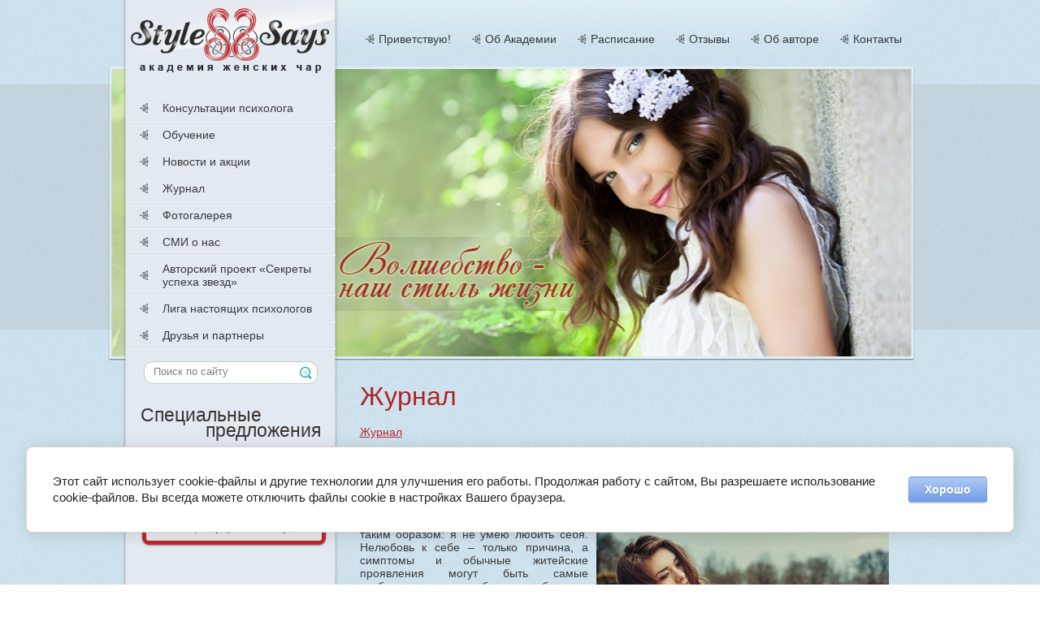

--- FILE ---
content_type: text/html; charset=utf-8
request_url: https://stylesays.ru/journal/article_post/kak-polyubit-sebya-sekrety-nastoyashchey-lyubvi
body_size: 9995
content:
                              <!DOCTYPE html PUBLIC "-//W3C//DTD XHTML 1.0 Transitional//EN" "http://www.w3.org/TR/xhtml1/DTD/xhtml1-transitional.dtd">
<html xmlns="http://www.w3.org/1999/xhtml" xml:lang="en" lang="ru">
<head>
<meta name="SKYPE_TOOLBAR" content="SKYPE_TOOLBAR_PARSER_COMPATIBLE" /> 
<meta name="robots" content="all"/>
<meta http-equiv="Content-Type" content="text/html; charset=UTF-8" />
<meta name="description" content="Как только вы начнете следовать Плану любви к себе, то заметите, как прибавилась уверенность в себе и повысилась самооценка. Как вам хочется выбрать для себя что-то получше, а не самое простое, как у вас появляются силы, время и деньги на то, что вам, действительно, нужно для жизни. Журнал Академии женских чар Style Says " />
<meta name="keywords" content="как полюбить себя, любовь к себе, повысить самооценку, уверенность в себе, Вера Радостная, психолог Вера Радостная, план любви к себе, нелюбовь к себе Журнал, академия женских чар, style says, Академии женских чар Style Says " />
<title>Как полюбить себя: секреты настоящей любви - план любви к себе, психолог Вера Радостная Журнал | Академия женских чар Style Says </title>
<link href="/t/v17/images/styles.css" rel="stylesheet" type="text/css" />
<link rel='stylesheet' type='text/css' href='/shared/highslide-4.1.13/highslide.min.css'/>
<script type='text/javascript' src='/shared/highslide-4.1.13/highslide.packed.js'></script>
<script type='text/javascript'>
hs.graphicsDir = '/shared/highslide-4.1.13/graphics/';
hs.outlineType = null;
hs.showCredits = false;
hs.lang={cssDirection:'ltr',loadingText:'Загрузка...',loadingTitle:'Кликните чтобы отменить',focusTitle:'Нажмите чтобы перенести вперёд',fullExpandTitle:'Увеличить',fullExpandText:'Полноэкранный',previousText:'Предыдущий',previousTitle:'Назад (стрелка влево)',nextText:'Далее',nextTitle:'Далее (стрелка вправо)',moveTitle:'Передвинуть',moveText:'Передвинуть',closeText:'Закрыть',closeTitle:'Закрыть (Esc)',resizeTitle:'Восстановить размер',playText:'Слайд-шоу',playTitle:'Слайд-шоу (пробел)',pauseText:'Пауза',pauseTitle:'Приостановить слайд-шоу (пробел)',number:'Изображение %1/%2',restoreTitle:'Нажмите чтобы посмотреть картинку, используйте мышь для перетаскивания. Используйте клавиши вперёд и назад'};</script>

<!-- 46b9544ffa2e5e73c3c971fe2ede35a5 -->
<script type='text/javascript' src='/shared/s3/js/lang/ru.js'></script>
<script type='text/javascript' src='/shared/s3/js/common.min.js'></script>
<link rel='stylesheet' type='text/css' href='/shared/s3/css/calendar.css' /><link rel="icon" href="/favicon.ico" type="image/x-icon">

<!--s3_require-->
<link rel="stylesheet" href="/g/basestyle/1.0.1/cookie.message/cookie.message.css" type="text/css"/>
<link rel="stylesheet" href="/g/s3/lp/lpc.v4/css/styles.css" type="text/css"/>
<link rel="stylesheet" href="/g/s3/lp/cookie.message/__landing_page_content_global.css" type="text/css"/>
<link rel="stylesheet" href="/g/s3/lp/cookie.message/colors_lpc.css" type="text/css"/>
<link rel="stylesheet" href="/g/basestyle/1.0.1/cookie.message/cookie.message.lightblue.css" type="text/css"/>
<script type="text/javascript" src="/g/basestyle/1.0.1/cookie.message/cookie.message.js" async></script>
<!--/s3_require-->



<script type="text/javascript">

  var _gaq = _gaq || [];
  _gaq.push(['_setAccount', 'UA-42043401-1']);
  _gaq.push(['_trackPageview']);

  (function() {
    var ga = document.createElement('script'); ga.type = 'text/javascript'; ga.async = true;
    ga.src = ('https:' == document.location.protocol ? 'https://ssl' : 'http://www') + '.google-analytics.com/ga.js';
    var s = document.getElementsByTagName('script')[0]; s.parentNode.insertBefore(ga, s);
  })();

</script>


<script type="text/javascript">!function(){var t=document.createElement("script");t.type="text/javascript",t.async=!0,t.src="https://vk.com/js/api/openapi.js?167",t.onload=function(){VK.Retargeting.Init("VK-RTRG-459360-ft43P"),VK.Retargeting.Hit()},document.head.appendChild(t)}();</script><noscript><img src="https://vk.com/rtrg?p=VK-RTRG-459360-ft43P" style="position:fixed; left:-999px;" alt=""/></noscript>

</head>
<body>
<div id="site-wrap">
  <div class="site-wrap-in">
      <div class="site-wrap-inner">
          <div class="site-wrap-inner2">
              <div id="header">
          <div class="site-logo"><a href="http://stylesays.ru"><img src="/t/v17/images/logo.png" alt="" /></a></div>
                    <ul class="menu-top">
                                                <li><a href="/" >Приветствую!</a></li>
                                                <li><a href="/ob-akademii" >Об Академии</a></li>
                                                <li><a href="/raspisanie" >Расписание</a></li>
                                                <li><a href="/otzyvy" >Отзывы</a></li>
                                                <li><a href="/ob-avtore" >Об авторе</a></li>
                                                <li><a href="/kontakty" >Контакты</a></li>
                                  </ul>
            </div>
                <table class="site_content">
                  <tr>
                        <td class="site_content_left">
                          <div class="l-wr">
                              <ul class="menu_left">
                                                              <li class="level-1"><a  href="/konsultacii" >Консультации психолога</a></li>
                                                                <li class="level-1"><a  href="/ideas" >Обучение</a></li>
                                                                <li class="level-1"><a  href="/news" >Новости и акции</a></li>
                                                                <li class="level-1"><a class="current" href="/journal" >Журнал</a></li>
                                                                <li class="level-1"><a  href="/foto" >Фотогалерея</a></li>
                                                                <li class="level-1"><a  href="/smi-o-nas" >СМИ о нас</a></li>
                                                                <li class="level-1"><a  href="/avtorskyi-proekt" >Авторский проект «Секреты успеха звезд»</a></li>
                                                                <li class="level-1"><a  href="/real_psychologist" >Лига настоящих психологов</a></li>
                                                                <li class="level-1"><a  href="/partners" >Друзья и партнеры</a></li>
                                              </ul>
                                <form action="/search" class="s_f" method="get" name="poisk" id="form">
                                    <input name="search" type="text" class="s_t" onblur="this.value=this.value==''?'Поиск по сайту':this.value;"
                                    onfocus="this.value=this.value=='Поиск по сайту'?'':this.value;" value="Поиск по сайту" />
                                    <input type="submit" class="s_b" value="" />
                                <re-captcha data-captcha="recaptcha"
     data-name="captcha"
     data-sitekey="6LddAuIZAAAAAAuuCT_s37EF11beyoreUVbJlVZM"
     data-lang="ru"
     data-rsize="invisible"
     data-type="image"
     data-theme="light"></re-captcha></form>
                                                                <div class="tex-block">
                  <div class="block-name-title">Специальные<span class="s1"><br/>предложения</span></div>
                                    <div class="cleaner"></div>
                  <div class="tex-block-note"><p style="text-align: center;"><a href="/news/news_post/free"><img alt="Бесплатная диагностика" class="mce-s3-button" src="/d/448531/d/buttons/3352309.png" /></a></p>

<p style="text-align: center;"><a href="https://vk.com/stylesays" target="_blank"><img alt="Блог премудростей и чудес" class="mce-s3-button" src="/d/448531/d/buttons/3352509.png" /></a></p></div>
                </div>
                                                                <div class="news">
                                  <div class="news-title"><img src="/t/v17/images/news-title.jpg"></div>
                                                                        <div class="news-div">
                                      <div class="date">13.01.2025</div>
                                        <div class="anonce"><a href="/news/news_post/novogodnyaya-skidka"><p style="text-align: justify;">Академия женских чар Style Says и психолог Вера Радостная поздравляют вас со светлыми и волшебными праздниками! Новый год приготовил для вас шикарный подарок. Только до 28 февраля 2025 года можно приобрести индивидуальный курс консультаций психолога&nbsp;&laquo;Чарующий личный бренд&raquo; с весомой скидкой&nbsp;по цене всего 17940 руб.</p></a></div>
                                    </div>
                                                                        <div class="news-div">
                                      <div class="date">02.10.2024</div>
                                        <div class="anonce"><a href="/news/news_post/solnce-vnutri"><p style="text-align: justify;">Сегодня проверяем настройки своего внутреннего солнца, отрегулируем его сияние. Дайте себе 10-20 минут, чтобы посидеть в тишине и задуматься о нескольких важных вопросах.</p></a></div>
                                    </div>
                                                                        <div class="more"><a href="/news">Все новости</a></div>
                                </div>
                                                            <div class="banner"><p><a href="https://www.litres.ru/vera-nikolaevna-radostnaya/" target="_blank"><img alt="bannerbook2" src="/d/bannerbook2.jpg" style="border-width:0" title="" /></a></p>

<p><a href="http://veraradostnaya.com/" target="_blank"><img alt="vera1" src="/thumb/2/pIoH2qR9qz0xx_wEfw6RAg/r/d/vera1.jpg" style="border-width: 0;" title="" /></a></p>

<p><a href="https://vk.com/stylesays" target="_blank"><img alt="Академия женских чар Style Says ВКонтакте" height="35" src="/thumb/2/caiH60t22jw2xtCe2l45aA/360r300/d/kontact.jpg" title="Академия женских чар Style Says ВКонтакте" width="137" /></a></p>

<p><a href="/privacy"><span style="font-size:9pt;">Политика Конфиденциальности</span></a></p>

<p><a href="/personal"><span style="font-size:9pt;">Обработка персональных данных</span></a></p>

<p><span style="font-size:9pt;"><a href="/soglasie">Пользовательское cоглашение</a></span></p>

<p><a href="/oferta"><span style="font-size: 12px;">Договор-оферта</span></a></p>

<p><span style="font-size:8pt;"><strong>Копирование материалов сайта запрещено.</strong><br />
Иначе мои фантастические твари покусают вас.</span></p>

<p><img alt="yZ5XPka811w" height="146" src="/thumb/2/0uSjoEt5OtlqwP8yRcj6xA/180r160/d/yz5xpka811w.jpg" style="border-width: 0" width="180" /></p>

<p>Данный интернет-сайт носит исключительно информационный характер и ни при каких условиях не является публичной офертой, определяемой положениями Статьи 437(2) Гражданского кодекса РФ.</p>

<p>&nbsp;</p></div>
                            </div>
                        </td>
                        <td class="site_content_right">
                          <h1>Журнал</h1><style type="text/css">
.art_h1 {margin:0; padding:0 0 10px;
	font:italic 23px "Trebuchet MS",sans-serif; color:#5F5F5F;}

.art_path {padding:7px 0;}
/****************************/
.art-tpl__title {margin:0 0 5px; font-size:22px;}
.art-tpl__title a {text-decoration:none;}
.art-tpl__title a:hover {text-decoration:underline;}
.tab_null {border:none; border-spacing:0; border-collapse:collapse; width:100%;}
.tab_null .td {border:none; padding:0; vertical-align:top;
	 text-align:left;}
.tab_null .art-tpl__thumb {padding:6px 5px 6px 0; float:left}
.tab_null .art-tpl__thumb img {border:none;}
.art-tpl__note {font-size:12px; line-height:1.5;}
.art-tpl__inf {margin:0 0 25px; text-align:left; font-size:12px;}
.art-tpl__inf .date {padding-right:12px;}
.art-tpl__inf .read_more {padding-left:12px;}
.art-tpl__folders {width:230px;}
.art-tpl__folders__title {font-size:22px;}
.art-tpl__folders ul {padding-left:16px;}
</style>

<table class="tab_null">
    <tr>
        <td class="td">
                               		    <div class="art_path"><a href="/journal">Журнал</a>
		        	      	</div>
						<a href="javascript:history.go(-1)">&laquo; Назад</a><br /><br />
			<h2><b>Как полюбить себя: секреты настоящей любви</b>&nbsp;&nbsp;</h2>
											<p style="text-align: justify;"><img alt="Как полюбить себя. Психолог Вера Радостная" src="/thumb/2/HRDeyrKLi0HAyHvGep1bvA/360r300/d/woman-837156_1920-1.jpg" style="border-width: 0px; width: 360px; height: 240px; margin: 10px; float: right;" title="Как полюбить себя. Психолог Вера Радостная" /> Редко кто ставит вопрос именно таким&nbsp;образом: я не умею любить себя. Нелюбовь к себе &ndash; только причина, а симптомы и обычные житейские проявления могут быть самые злободневные: нелюбимая работа, с которой не уволиться, мало денег, неприятные отношения, неудачи и отсутствие энергии.</p>

<p style="text-align: justify;">Если посмотреть еще глубже, то ворох проблем, который создает нелюбовь к себе, гораздо шире. Тут и постоянные болезни (мелкие тягостные болячки, которые напоминают о себе время от времени, и хронические вечные заболевания). И дурные хамящие люди, любящие задеть за живое и указать на недостатки. И разрушительные отношения, от которых только тошнота и недовольство собой. И планы, которые тянутся из года в год, переписываются с одного листа на другой, но никогда не выполняются.</p>

<p style="text-align: justify;">У нелюбви к себе миллион лиц. Но одно читается абсолютно четко: если вы не любите себя, то проживаете жизнь зря, в угоду кому-то другому.</p>

<p style="text-align: justify;"><strong>Как начать любить себя?</strong></p>

<p style="text-align: justify;">Просто и сложно в одно и то же время. Если у вас нет этой привычки, то потребуется время, чтобы начать, продолжить, не бросить и внедрить любовь к себе в жизнь в качестве постоянной практики. Вас постоянно станут одолевать сомнения: &laquo;А могу ли я? А не слишком ли зазналась? А что подумают другие? А вдруг кто что скажет?&raquo; Это нормально на первых порах. Важно продолжать следовать выбранному плану. Плану с названием &laquo;Я люблю и ценю себя&raquo;.</p>

<p style="text-align: justify;"><strong>Итак, шаги вашего Плана:</strong></p>

<p style="text-align: justify;"><img alt="Как полюбить себя. Психолог Вера Радостная" src="/thumb/2/RsBu2KeYNZfAfAUVrs6V0Q/360r300/d/woman-1320810_1920-1.jpg" style="border-width: 0px; width: 360px; height: 215px; margin: 10px; float: right;" title="Как полюбить себя. Психолог Вера Радостная" /> 1. Разобраться, как вы хотите, чтобы к вам относились люди. Выписать все, разбив на конкретные пункты в виде принципов и правил. Если кто-то нарушает правила, вы либо сразу пресекаете это, либо уходите (если нет вообще смысла общаться).</p>

<p style="text-align: justify;">2. Разобраться, как вы хотите, чтобы вас любили другие. Да-да! Не как вы хотите сами себя любить, а как вы хотите, чтобы вас любили другие. Ведь обычно люди идут за любовью к кому-то другому, а не к себе. Снова нужно выписать конкретные пункты. И делать их для самой себя.</p>

<p style="text-align: justify;">3. Наполнить свою повседневную жизнь напоминаниями о любви: побольше сердечек, милых записочек, подарочков в неожиданных местах (да-да! балуете сами себя).</p>

<p style="text-align: justify;">4. Ежедневно вести список поддерживающих действий. Например, &laquo;Дневник достижений&raquo; (что классного вы сегодня сделали) или &laquo;Дневник радостей&raquo; (что хорошего сегодня произошло) или &laquo;Дневник чудес&raquo; (какие невероятные совпадения случились за день).</p>

<p style="text-align: justify;">5. Почаще останавливаться и задавать себе вопрос: &laquo;Что я сейчас на самом деле хочу?&raquo;</p>

<p style="text-align: justify;">Как только вы начнете следовать Плану любви к себе, то заметите, как прибавилась уверенность в себе и повысилась самооценка. Как вам хочется выбрать для себя что-то получше, а не самое простое, как у вас появляются силы, время и деньги на то, что вам, действительно, нужно для жизни.</p>

<p style="text-align: justify;"><strong><a href="/">Психолог&nbsp;Вера&nbsp;Радостная -&nbsp;stylesays.ru&nbsp;</a></strong><br />
Клинический психолог, арт-терапевт, семейный психолог-консультант</p>

<p style="text-align: justify;">Академия женских чар Style Says</p>
				</tr>
				
			</table>
			<br clear="all" /><br />
			                  <script type="text/javascript" src="//yandex.st/share/share.js" charset="utf-8"></script>
<div class="yashare-auto-init" data-yashareL10n="ru" data-yashareType="none" data-yashareQuickServices="yaru,vkontakte,facebook,twitter,odnoklassniki,moimir,lj,gplus"></div>

	     
                        </td>
            </tr>
</table>

<br/>
<br/>
<script type="text/javascript" src="//yandex.st/share/share.js" charset="utf-8"></script>
<div class="yashare-auto-init" data-yashareL10n="ru" data-yashareType="none" data-yashareQuickServices="yaru,vkontakte,facebook,twitter,odnoklassniki,moimir,lj,gplus"></div>
</td>
                	</tr>
                </table>
            </div>
        </div>
    </div>
    <div class="site-clear-footer"></div>
</div>
<div id="footer">
	<div class="footer-in">
        <ul class="menu-bot">
                        <li><a href="/" >Приветствую!</a></li>
                        <li><a href="/ob-akademii" >Об Академии</a></li>
                        <li><a href="/raspisanie" >Расписание</a></li>
                        <li><a href="/otzyvy" >Отзывы</a></li>
                        <li><a href="/ob-avtore" >Об авторе</a></li>
                        <li><a href="/kontakty" >Контакты</a></li>
                    </ul>
    	<div class="site-name-bottom">                &copy; 2012 - 2025 Вера Радостная <br /> Академия женских чар Style Says
</div>
        <div class="email"><p><a href="mailto:vera@stylesays.ru">vera@stylesays.ru</a></p>

<p>&nbsp;</p></div>
        <div class="site-copyright"><span style='font-size:14px;' class='copyright'><!--noindex--><a target="_blank"  href="https://megagroup.ru/price"  title="Разработка сайтов " rel="nofollow" class="copyright">Разработка сайта</a> - megagroup.ru<!--/noindex--></span></div>
        <div class="site-counters"><!-- begin of Top100 code -->

<script id="top100Counter" type="text/javascript" src="http://counter.rambler.ru/top100.jcn?2781167"></script>
<noscript>
<a href="http://top100.rambler.ru/navi/2781167/">
<img src="http://counter.rambler.ru/top100.cnt?2781167" alt="Rambler's Top100" border="0" />
</a>

</noscript>
<!-- end of Top100 code -->

 <span style="display: none;"><!-- Rating@Mail.ru counter -->
<script type="text/javascript">//<![CDATA[
var a='',js=10;try{a+=';r='+escape(document.referrer);}catch(e){}try{a+=';j='+navigator.javaEnabled();js=11;}catch(e){}
try{s=screen;a+=';s='+s.width+'*'+s.height;a+=';d='+(s.colorDepth?s.colorDepth:s.pixelDepth);js=12;}catch(e){}
try{if(typeof((new Array).push('t'))==="number")js=13;}catch(e){}
try{document.write('<a href="http://top.mail.ru/jump?from=2252336">'+
'<img src="http://de.c5.b2.a2.top.mail.ru/counter?id=2252336;t=72;js='+js+a+';rand='+Math.random()+
'" alt="Рейтинг@Mail.ru" style="border:0;" height="31" width="38" \/><\/a>');}catch(e){}//]]></script>
<noscript><p><a href="http://top.mail.ru/jump?from=2252336">
<img src="http://de.c5.b2.a2.top.mail.ru/counter?js=na;id=2252336;t=72" 
style="border:0;" height="31" width="38" alt="Рейтинг@Mail.ru" /></a></p></noscript>
<!-- //Rating@Mail.ru counter --></span>



<!--LiveInternet counter--><script type="text/javascript"><!--
document.write("<a href='http://www.liveinternet.ru/click' "+
"target=_blank><img src='//counter.yadro.ru/hit?t42.3;r"+
escape(document.referrer)+((typeof(screen)=="undefined")?"":
";s"+screen.width+"*"+screen.height+"*"+(screen.colorDepth?
screen.colorDepth:screen.pixelDepth))+";u"+escape(document.URL)+
";"+Math.random()+
"' alt='' title='LiveInternet' "+
"border='0' width='31' height='31'><\/a>")
//--></script><!--/LiveInternet-->



<!-- Yandex.Metrika counter -->
<script type="text/javascript" >
   (function(m,e,t,r,i,k,a){m[i]=m[i]||function(){(m[i].a=m[i].a||[]).push(arguments)};
   m[i].l=1*new Date();k=e.createElement(t),a=e.getElementsByTagName(t)[0],k.async=1,k.src=r,a.parentNode.insertBefore(k,a)})
   (window, document, "script", "https://mc.yandex.ru/metrika/tag.js", "ym");

   ym(16835854, "init", {
        clickmap:true,
        trackLinks:true,
        accurateTrackBounce:true,
        webvisor:true
   });
</script>
<noscript><div><img src="https://mc.yandex.ru/watch/16835854" style="position:absolute; left:-9999px;" alt="" /></div></noscript>
<!-- /Yandex.Metrika counter -->
<!--__INFO2025-11-27 01:21:01INFO__-->
</div>
        <div class="informers">Радостная Вера Николаевна

ИНН 773399444250</div>
        <div class="karta"><a href="/karta-sayta">Карта сайта</a></div>
	</div>
</div>
<!-- BEGIN JIVOSITE CODE  -->
<script type='text/javascript'>
(function(){ var widget_id = '84456';
var s = document.createElement('script'); s.type = 'text/javascript'; s.async = true; s.src = '//code.jivosite.com/script/widget/'+widget_id; var ss = document.getElementsByTagName('script')[0]; ss.parentNode.insertBefore(s, ss);})();</script>
<!--  END JIVOSITE CODE -->

<!-- assets.bottom -->
<!-- </noscript></script></style> -->
<script src="/my/s3/js/site.min.js?1764070630" type="text/javascript" ></script>
<script src="/my/s3/js/site/defender.min.js?1764070630" type="text/javascript" ></script>
<script type="text/javascript" >/*<![CDATA[*/
var megacounter_key="c024147ce80587e935c116a67d841f0e";
(function(d){
    var s = d.createElement("script");
    s.src = "//counter.megagroup.ru/loader.js?"+new Date().getTime();
    s.async = true;
    d.getElementsByTagName("head")[0].appendChild(s);
})(document);
/*]]>*/</script>
	
		
		
				<!--noindex-->
		<div id="s3-cookie-message" class="s3-cookie-message-wrap">
			<div class="s3-cookie-message">
				<div class="s3-cookie-message__text">
					Этот сайт использует cookie-файлы и другие технологии для улучшения его работы. Продолжая работу с сайтом, Вы разрешаете использование cookie-файлов. Вы всегда можете отключить файлы cookie в настройках Вашего браузера.
				</div>
				<div class="s3-cookie-message__btn">
					<div id="s3-cookie-message__btn" class="g-button">
						Хорошо
					</div>
				</div>
			</div>
		</div>
		<!--/noindex-->
	
	
<script type="text/javascript" >/*<![CDATA[*/
$ite.start({"sid":447372,"vid":448531,"aid":486899,"stid":4,"cp":21,"active":true,"domain":"stylesays.ru","lang":"ru","trusted":false,"debug":false,"captcha":3,"onetap":[{"provider":"vkontakte","provider_id":"51981240","code_verifier":"IYzYGxzZIG5NjYNYYMZQjDd20jYYM5D2YWiMzlz3NAc"}]});
/*]]>*/</script>
<!-- /assets.bottom -->
</body>
<!--D.G.-->
</html>

--- FILE ---
content_type: text/css
request_url: https://stylesays.ru/t/v17/images/styles.css
body_size: 2071
content:
@charset "utf-8";
/* CSS Document */

html, body { margin:0px; padding:0px; position:relative; height:100%; min-width:990px; }

body { font: 14px Arial, Helvetica, sans-serif; color:#393939; text-align:left; background:#FFF url(wr.jpg) repeat;}

hr { background:#ccc; line-height:0; font-size:0; height:1px; border:none; }

a { color: #c1272d; outline-style:none; text-decoration:underline; }
a:hover { color: #c1272d; text-decoration:none; }

a img { border-color:#000 }
a img {border:none;}

.YMaps { color:#000; }

h1 { color:#ad2424; font:32px Garamond, sans-serif; text-transform:none; font-weight:normal; margin:0; padding:0 0 10px; }

h2,h3,h4,h5,h6 { margin:0px; padding:5px 0 10px; font-weight:normal;}
h2 { font-size:22px}
h3 { font-size:20px}
h4 { font-size:18px}
h5,h6 { font-size:16px}

.thumb {color:#000000}

#site-wrap {height:100%; height:auto !important; min-height:100%; background:url(wrapp-y.png) repeat-y top center;width:100%; margin: 0 auto -132px; }
.site-wrap-in { background:url(wrapp-rep.jpg) repeat-x top left;  margin:0 auto;}
.site-wrap-inner {background:url(wrapp.jpg) no-repeat top center; margin:0 auto;}
.site-wrap-inner2 {margin:0 auto; position:relative; width:971px;}
#header {height:442px; position:relative;}
.site-logo {position:absolute; top:10px; left:6px;}

.menu-top { height:38px; list-style:none; margin:0; padding:29px 0 0 258px; text-align:right; }
.menu-top li { padding:0 2px; margin:0 -6px 0 0; display:inline-block; height:38px;}
*body .menu-top li { display:inline; padding:0;}
.menu-top li a { font:14px/38px Arial, Helvetica, sans-serif;  color:#393939; text-decoration:none; display: inline-block; height:38px; padding:0 20px; margin:0; background:url(m_top-a.png) no-repeat 3px center;}
.menu-top a:hover { text-decoration:none; color:#a43039; background:url(m_top_h.png) no-repeat bottom center;}


.site_content { border-spacing: 0; border-collapse: collapse; width: 100%;}
.site_content_left { padding:10px 0 20px 0; vertical-align: top; width:258px;}
.l-wr {margin:-360px 0 0 0; position:relative;}
.site_content_right { padding:28px 22px 20px 30px; vertical-align: top;}

.menu_left { margin:0; padding:25px 0 15px 0; width:258px; list-style:none;}
.menu_left li.level-1 {padding:0 0 1px; margin:0; background:url(m_left_li.jpg) no-repeat bottom left;}
.menu_left li.level-1 a {font:14px Arial, Helvetica, sans-serif; color:#393939; text-decoration: none; display:block; padding:8px 20px 8px 45px; margin:0; background:url(m_top-a.png) no-repeat 16px center;}
.menu_left li.level-1 a:hover {background:#f0f3f7 url(m_top-a.png) no-repeat 16px center; text-decoration:none; color:#a73b43;}


.menu_left li.level-2 {margin:0; padding:3px 0 3px 0; background:url(m_left_li.jpg) no-repeat bottom left;}
.menu_left li.level-2 a {font:13px Arial, Helvetica, sans-serif; color:#393939; text-decoration: none; display:block; padding:2px 20px 2px 65px; background:url(l-2.jpg) no-repeat 56px center;}
.menu_left li.level-2 a:hover {text-decoration:underline;}


.menu_left li.level-3 {margin:0; padding:3px 0 3px 0; background:url(m_left_li.jpg) no-repeat bottom left;}
.menu_left li.level-3 a {font:13px Arial, Helvetica, sans-serif; color:#393939; text-decoration: none; display:block; padding:2px 20px 2px 0;}
.menu_left li.level-3 a:hover {text-decoration:underline;}


.s_f { margin:0 22px; background:url(search.jpg) left top no-repeat; height:28px; width:214px;}
.s_t { float: left; width:168px; padding:5px 12px 5px 12px; margin:0; outline:none; font:13px Arial, Helvetica, sans-serif; color: #7e8286; border:none; background:none;}
.s_b { float: left; width:22px; height:28px; padding: 0; margin:0; cursor: pointer; border:none; background:none;}

.tex-block {width:222px; padding:25px 18px 0;}
.block-name-title {font:23px Garamond, sans-serif; color:#373434;}
.block-name-title .s1 {text-align:right; float:right; margin:-35px 0 0 0;}
.tex-block-note {font:14px Arial, Helvetica, sans-serif; color:#454545; padding:8px 0 0;}
.tex-block-note a {color:#c1272d; text-decoration:underline;}


.news {width:222px; padding:35px 18px 0;}
.news-title {height:16px;}
.news-div {padding:20px 0 0 0;}
.date {font:14px Arial, Helvetica, sans-serif; color:#2f4e5e;}
.anonce {padding:12px 0 0; font:14px Arial, Helvetica, sans-serif; color:#615d5d;}
.anonce a {color:#615d5d; text-decoration:underline;}
.anonce a:hover { text-decoration:underline; color:#c1272d;}

.more {text-align:right; font:14px Arial, Helvetica, sans-serif; color:#c1272d; padding:18px 8px 0 0;}
.more a {text-decoration:underline; color:#615d5d;}
.more a:hover {text-decoration:underline; color:#c1272d;}

.z-o {text-align:center; padding:25px 0 15px;}
.banner {text-align:center; padding:15px 0;}

.site-clear-footer { height:132px; clear:both;}
#footer {height:132px; width:100%; background:#8d9eb3 url(footer.png) no-repeat bottom center; margin:0 auto;}
.footer-in {position:relative; margin:0 auto; width:971px; height:132px;}

.menu-bot {list-style:none; margin:0; padding:8px 100px 0 274px;}
.menu-bot li { padding:0 15px; margin:0 -6px 0 0; display:inline-block;}
*body .menu-bot li { display:inline; padding:0 15px;}
.menu-bot li a { font:11px Arial, Helvetica, sans-serif;  color:#ffffff; text-decoration:none; display: inline-block;  padding:0; margin:0; }
.menu-bot a:hover { text-decoration:underline;}

.site-name-bottom {position:absolute; top:12px; left:22px; font:13px Tahoma, Geneva, sans-serif; color:#525252; width:220px;}

.email {position:absolute; top:45px; left:22px; font:13px Tahoma, Geneva, sans-serif; color:#c1272d;}
.email a {color:#c1272d; text-decoration:underline;}
.email a:hover {text-decoration:none;}
.email p {margin:0;}

.site-copyright {position:absolute; top:65px; left:22px; font:10px Tahoma, Geneva, sans-serif; color:#525252; width:121px;}
.site-copyright a {text-decoration:underline; color:#c1272d;}
.site-copyright a:hover {text-decoration:none;}
.site-copyright span.copyright {font-size:10px !important;}

.site-counters {position:absolute; top:45px; left:286px; width:180px;}

.informers {position:absolute; top:36px; left:487px;}

.karta {background:url(krta.jpg) no-repeat top right; position:absolute; top:4px; right:23px; font:11px Arial, Helvetica, sans-serif; color:#ffffff; padding:45px 0 0 0;}
.karta a {color:#ffffff; text-decoration:none;}
.karta a:hover {text-decoration:underline;}

/* tables ---------------------------------------------------- */
table.table0 { border-collapse:collapse;}
table.table0 td { padding:5px; border: none}

table.table1 { border-collapse:collapse;}
table.table1 tr:hover {background: #edebeb}
table.table1 td { padding:5px; border: 1px solid #b2c1c9;}

table.table2 { border-collapse:collapse;}
table.table2 tr:hover {background: #edebeb}
table.table2 td { padding:5px; border: 1px solid #b2c1c9;}
table.table2 th { padding:8px 5px; border: 1px solid #b2c1c9; background-color:#e3e9f0; color:#fff; text-align:left;}
/* ---------------------------------------------------- txbles */


/* GALLERY --------------------------------------------------- */
table.gallery { border-spacing: 10px; border-collapse: separate; }
table.gallery td { background-color: #f0f0f0; text-align: center; padding: 15px; }
table.gallery td img { }

/* Cleaners ---------------------------------------------------*/
.clear-footer {clear:both;}
.cleaner { clear:both; }

/* --------------------------------------------------- cleaners */



/*D.G.*/

--- FILE ---
content_type: text/javascript
request_url: https://counter.megagroup.ru/c024147ce80587e935c116a67d841f0e.js?r=&s=1280*720*24&u=https%3A%2F%2Fstylesays.ru%2Fjournal%2Farticle_post%2Fkak-polyubit-sebya-sekrety-nastoyashchey-lyubvi&t=%D0%9A%D0%B0%D0%BA%20%D0%BF%D0%BE%D0%BB%D1%8E%D0%B1%D0%B8%D1%82%D1%8C%20%D1%81%D0%B5%D0%B1%D1%8F%3A%20%D1%81%D0%B5%D0%BA%D1%80%D0%B5%D1%82%D1%8B%20%D0%BD%D0%B0%D1%81%D1%82%D0%BE%D1%8F%D1%89%D0%B5%D0%B9%20%D0%BB%D1%8E%D0%B1%D0%B2%D0%B8%20-%20%D0%BF%D0%BB%D0%B0%D0%BD%20%D0%BB%D1%8E%D0%B1%D0%B2%D0%B8%20%D0%BA%20%D1%81%D0%B5%D0%B1%D0%B5%2C%20%D0%BF%D1%81%D0%B8%D1%85%D0%BE%D0%BB%D0%BE%D0%B3%20%D0%92%D0%B5%D1%80%D0%B0%20%D0%A0%D0%B0&fv=0,0&en=1&rld=0&fr=0&callback=_sntnl1764201669695&1764201669695
body_size: 87
content:
//:1
_sntnl1764201669695({date:"Thu, 27 Nov 2025 00:01:09 GMT", res:"1"})